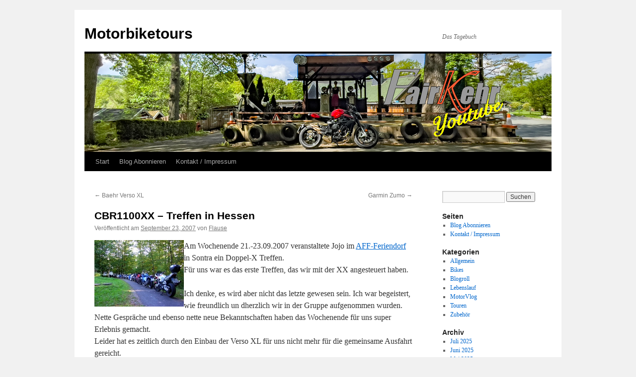

--- FILE ---
content_type: text/html; charset=UTF-8
request_url: http://www.motorbiketours.de/touren/cbr1100xx-treffen-in-hessen
body_size: 10976
content:
<!DOCTYPE html>
<html lang="de">
<head>
<meta charset="UTF-8" />
<title>
CBR1100XX &#8211; Treffen in Hessen | Motorbiketours	</title>
<link rel="profile" href="https://gmpg.org/xfn/11" />
<link rel="stylesheet" type="text/css" media="all" href="http://www.motorbiketours.de/wp-content/themes/twentyten/style.css?ver=20250415" />
<link rel="pingback" href="http://www.motorbiketours.de/xmlrpc.php">
<meta name='robots' content='max-image-preview:large' />
	<style>img:is([sizes="auto" i], [sizes^="auto," i]) { contain-intrinsic-size: 3000px 1500px }</style>
	<link rel='dns-prefetch' href='//www.motorbiketours.de' />
<link rel="alternate" type="application/rss+xml" title="Motorbiketours &raquo; Feed" href="http://www.motorbiketours.de/feed" />
<link rel="alternate" type="application/rss+xml" title="Motorbiketours &raquo; Kommentar-Feed" href="http://www.motorbiketours.de/comments/feed" />
<link rel="alternate" type="application/rss+xml" title="Motorbiketours &raquo; CBR1100XX &#8211; Treffen in Hessen-Kommentar-Feed" href="http://www.motorbiketours.de/touren/cbr1100xx-treffen-in-hessen/feed" />
<script type="text/javascript">
/* <![CDATA[ */
window._wpemojiSettings = {"baseUrl":"https:\/\/s.w.org\/images\/core\/emoji\/16.0.1\/72x72\/","ext":".png","svgUrl":"https:\/\/s.w.org\/images\/core\/emoji\/16.0.1\/svg\/","svgExt":".svg","source":{"concatemoji":"http:\/\/www.motorbiketours.de\/wp-includes\/js\/wp-emoji-release.min.js?ver=6.8.3"}};
/*! This file is auto-generated */
!function(s,n){var o,i,e;function c(e){try{var t={supportTests:e,timestamp:(new Date).valueOf()};sessionStorage.setItem(o,JSON.stringify(t))}catch(e){}}function p(e,t,n){e.clearRect(0,0,e.canvas.width,e.canvas.height),e.fillText(t,0,0);var t=new Uint32Array(e.getImageData(0,0,e.canvas.width,e.canvas.height).data),a=(e.clearRect(0,0,e.canvas.width,e.canvas.height),e.fillText(n,0,0),new Uint32Array(e.getImageData(0,0,e.canvas.width,e.canvas.height).data));return t.every(function(e,t){return e===a[t]})}function u(e,t){e.clearRect(0,0,e.canvas.width,e.canvas.height),e.fillText(t,0,0);for(var n=e.getImageData(16,16,1,1),a=0;a<n.data.length;a++)if(0!==n.data[a])return!1;return!0}function f(e,t,n,a){switch(t){case"flag":return n(e,"\ud83c\udff3\ufe0f\u200d\u26a7\ufe0f","\ud83c\udff3\ufe0f\u200b\u26a7\ufe0f")?!1:!n(e,"\ud83c\udde8\ud83c\uddf6","\ud83c\udde8\u200b\ud83c\uddf6")&&!n(e,"\ud83c\udff4\udb40\udc67\udb40\udc62\udb40\udc65\udb40\udc6e\udb40\udc67\udb40\udc7f","\ud83c\udff4\u200b\udb40\udc67\u200b\udb40\udc62\u200b\udb40\udc65\u200b\udb40\udc6e\u200b\udb40\udc67\u200b\udb40\udc7f");case"emoji":return!a(e,"\ud83e\udedf")}return!1}function g(e,t,n,a){var r="undefined"!=typeof WorkerGlobalScope&&self instanceof WorkerGlobalScope?new OffscreenCanvas(300,150):s.createElement("canvas"),o=r.getContext("2d",{willReadFrequently:!0}),i=(o.textBaseline="top",o.font="600 32px Arial",{});return e.forEach(function(e){i[e]=t(o,e,n,a)}),i}function t(e){var t=s.createElement("script");t.src=e,t.defer=!0,s.head.appendChild(t)}"undefined"!=typeof Promise&&(o="wpEmojiSettingsSupports",i=["flag","emoji"],n.supports={everything:!0,everythingExceptFlag:!0},e=new Promise(function(e){s.addEventListener("DOMContentLoaded",e,{once:!0})}),new Promise(function(t){var n=function(){try{var e=JSON.parse(sessionStorage.getItem(o));if("object"==typeof e&&"number"==typeof e.timestamp&&(new Date).valueOf()<e.timestamp+604800&&"object"==typeof e.supportTests)return e.supportTests}catch(e){}return null}();if(!n){if("undefined"!=typeof Worker&&"undefined"!=typeof OffscreenCanvas&&"undefined"!=typeof URL&&URL.createObjectURL&&"undefined"!=typeof Blob)try{var e="postMessage("+g.toString()+"("+[JSON.stringify(i),f.toString(),p.toString(),u.toString()].join(",")+"));",a=new Blob([e],{type:"text/javascript"}),r=new Worker(URL.createObjectURL(a),{name:"wpTestEmojiSupports"});return void(r.onmessage=function(e){c(n=e.data),r.terminate(),t(n)})}catch(e){}c(n=g(i,f,p,u))}t(n)}).then(function(e){for(var t in e)n.supports[t]=e[t],n.supports.everything=n.supports.everything&&n.supports[t],"flag"!==t&&(n.supports.everythingExceptFlag=n.supports.everythingExceptFlag&&n.supports[t]);n.supports.everythingExceptFlag=n.supports.everythingExceptFlag&&!n.supports.flag,n.DOMReady=!1,n.readyCallback=function(){n.DOMReady=!0}}).then(function(){return e}).then(function(){var e;n.supports.everything||(n.readyCallback(),(e=n.source||{}).concatemoji?t(e.concatemoji):e.wpemoji&&e.twemoji&&(t(e.twemoji),t(e.wpemoji)))}))}((window,document),window._wpemojiSettings);
/* ]]> */
</script>
<style id='wp-emoji-styles-inline-css' type='text/css'>

	img.wp-smiley, img.emoji {
		display: inline !important;
		border: none !important;
		box-shadow: none !important;
		height: 1em !important;
		width: 1em !important;
		margin: 0 0.07em !important;
		vertical-align: -0.1em !important;
		background: none !important;
		padding: 0 !important;
	}
</style>
<link rel='stylesheet' id='wp-block-library-css' href='http://www.motorbiketours.de/wp-includes/css/dist/block-library/style.min.css?ver=6.8.3' type='text/css' media='all' />
<style id='wp-block-library-theme-inline-css' type='text/css'>
.wp-block-audio :where(figcaption){color:#555;font-size:13px;text-align:center}.is-dark-theme .wp-block-audio :where(figcaption){color:#ffffffa6}.wp-block-audio{margin:0 0 1em}.wp-block-code{border:1px solid #ccc;border-radius:4px;font-family:Menlo,Consolas,monaco,monospace;padding:.8em 1em}.wp-block-embed :where(figcaption){color:#555;font-size:13px;text-align:center}.is-dark-theme .wp-block-embed :where(figcaption){color:#ffffffa6}.wp-block-embed{margin:0 0 1em}.blocks-gallery-caption{color:#555;font-size:13px;text-align:center}.is-dark-theme .blocks-gallery-caption{color:#ffffffa6}:root :where(.wp-block-image figcaption){color:#555;font-size:13px;text-align:center}.is-dark-theme :root :where(.wp-block-image figcaption){color:#ffffffa6}.wp-block-image{margin:0 0 1em}.wp-block-pullquote{border-bottom:4px solid;border-top:4px solid;color:currentColor;margin-bottom:1.75em}.wp-block-pullquote cite,.wp-block-pullquote footer,.wp-block-pullquote__citation{color:currentColor;font-size:.8125em;font-style:normal;text-transform:uppercase}.wp-block-quote{border-left:.25em solid;margin:0 0 1.75em;padding-left:1em}.wp-block-quote cite,.wp-block-quote footer{color:currentColor;font-size:.8125em;font-style:normal;position:relative}.wp-block-quote:where(.has-text-align-right){border-left:none;border-right:.25em solid;padding-left:0;padding-right:1em}.wp-block-quote:where(.has-text-align-center){border:none;padding-left:0}.wp-block-quote.is-large,.wp-block-quote.is-style-large,.wp-block-quote:where(.is-style-plain){border:none}.wp-block-search .wp-block-search__label{font-weight:700}.wp-block-search__button{border:1px solid #ccc;padding:.375em .625em}:where(.wp-block-group.has-background){padding:1.25em 2.375em}.wp-block-separator.has-css-opacity{opacity:.4}.wp-block-separator{border:none;border-bottom:2px solid;margin-left:auto;margin-right:auto}.wp-block-separator.has-alpha-channel-opacity{opacity:1}.wp-block-separator:not(.is-style-wide):not(.is-style-dots){width:100px}.wp-block-separator.has-background:not(.is-style-dots){border-bottom:none;height:1px}.wp-block-separator.has-background:not(.is-style-wide):not(.is-style-dots){height:2px}.wp-block-table{margin:0 0 1em}.wp-block-table td,.wp-block-table th{word-break:normal}.wp-block-table :where(figcaption){color:#555;font-size:13px;text-align:center}.is-dark-theme .wp-block-table :where(figcaption){color:#ffffffa6}.wp-block-video :where(figcaption){color:#555;font-size:13px;text-align:center}.is-dark-theme .wp-block-video :where(figcaption){color:#ffffffa6}.wp-block-video{margin:0 0 1em}:root :where(.wp-block-template-part.has-background){margin-bottom:0;margin-top:0;padding:1.25em 2.375em}
</style>
<style id='classic-theme-styles-inline-css' type='text/css'>
/*! This file is auto-generated */
.wp-block-button__link{color:#fff;background-color:#32373c;border-radius:9999px;box-shadow:none;text-decoration:none;padding:calc(.667em + 2px) calc(1.333em + 2px);font-size:1.125em}.wp-block-file__button{background:#32373c;color:#fff;text-decoration:none}
</style>
<style id='global-styles-inline-css' type='text/css'>
:root{--wp--preset--aspect-ratio--square: 1;--wp--preset--aspect-ratio--4-3: 4/3;--wp--preset--aspect-ratio--3-4: 3/4;--wp--preset--aspect-ratio--3-2: 3/2;--wp--preset--aspect-ratio--2-3: 2/3;--wp--preset--aspect-ratio--16-9: 16/9;--wp--preset--aspect-ratio--9-16: 9/16;--wp--preset--color--black: #000;--wp--preset--color--cyan-bluish-gray: #abb8c3;--wp--preset--color--white: #fff;--wp--preset--color--pale-pink: #f78da7;--wp--preset--color--vivid-red: #cf2e2e;--wp--preset--color--luminous-vivid-orange: #ff6900;--wp--preset--color--luminous-vivid-amber: #fcb900;--wp--preset--color--light-green-cyan: #7bdcb5;--wp--preset--color--vivid-green-cyan: #00d084;--wp--preset--color--pale-cyan-blue: #8ed1fc;--wp--preset--color--vivid-cyan-blue: #0693e3;--wp--preset--color--vivid-purple: #9b51e0;--wp--preset--color--blue: #0066cc;--wp--preset--color--medium-gray: #666;--wp--preset--color--light-gray: #f1f1f1;--wp--preset--gradient--vivid-cyan-blue-to-vivid-purple: linear-gradient(135deg,rgba(6,147,227,1) 0%,rgb(155,81,224) 100%);--wp--preset--gradient--light-green-cyan-to-vivid-green-cyan: linear-gradient(135deg,rgb(122,220,180) 0%,rgb(0,208,130) 100%);--wp--preset--gradient--luminous-vivid-amber-to-luminous-vivid-orange: linear-gradient(135deg,rgba(252,185,0,1) 0%,rgba(255,105,0,1) 100%);--wp--preset--gradient--luminous-vivid-orange-to-vivid-red: linear-gradient(135deg,rgba(255,105,0,1) 0%,rgb(207,46,46) 100%);--wp--preset--gradient--very-light-gray-to-cyan-bluish-gray: linear-gradient(135deg,rgb(238,238,238) 0%,rgb(169,184,195) 100%);--wp--preset--gradient--cool-to-warm-spectrum: linear-gradient(135deg,rgb(74,234,220) 0%,rgb(151,120,209) 20%,rgb(207,42,186) 40%,rgb(238,44,130) 60%,rgb(251,105,98) 80%,rgb(254,248,76) 100%);--wp--preset--gradient--blush-light-purple: linear-gradient(135deg,rgb(255,206,236) 0%,rgb(152,150,240) 100%);--wp--preset--gradient--blush-bordeaux: linear-gradient(135deg,rgb(254,205,165) 0%,rgb(254,45,45) 50%,rgb(107,0,62) 100%);--wp--preset--gradient--luminous-dusk: linear-gradient(135deg,rgb(255,203,112) 0%,rgb(199,81,192) 50%,rgb(65,88,208) 100%);--wp--preset--gradient--pale-ocean: linear-gradient(135deg,rgb(255,245,203) 0%,rgb(182,227,212) 50%,rgb(51,167,181) 100%);--wp--preset--gradient--electric-grass: linear-gradient(135deg,rgb(202,248,128) 0%,rgb(113,206,126) 100%);--wp--preset--gradient--midnight: linear-gradient(135deg,rgb(2,3,129) 0%,rgb(40,116,252) 100%);--wp--preset--font-size--small: 13px;--wp--preset--font-size--medium: 20px;--wp--preset--font-size--large: 36px;--wp--preset--font-size--x-large: 42px;--wp--preset--spacing--20: 0.44rem;--wp--preset--spacing--30: 0.67rem;--wp--preset--spacing--40: 1rem;--wp--preset--spacing--50: 1.5rem;--wp--preset--spacing--60: 2.25rem;--wp--preset--spacing--70: 3.38rem;--wp--preset--spacing--80: 5.06rem;--wp--preset--shadow--natural: 6px 6px 9px rgba(0, 0, 0, 0.2);--wp--preset--shadow--deep: 12px 12px 50px rgba(0, 0, 0, 0.4);--wp--preset--shadow--sharp: 6px 6px 0px rgba(0, 0, 0, 0.2);--wp--preset--shadow--outlined: 6px 6px 0px -3px rgba(255, 255, 255, 1), 6px 6px rgba(0, 0, 0, 1);--wp--preset--shadow--crisp: 6px 6px 0px rgba(0, 0, 0, 1);}:where(.is-layout-flex){gap: 0.5em;}:where(.is-layout-grid){gap: 0.5em;}body .is-layout-flex{display: flex;}.is-layout-flex{flex-wrap: wrap;align-items: center;}.is-layout-flex > :is(*, div){margin: 0;}body .is-layout-grid{display: grid;}.is-layout-grid > :is(*, div){margin: 0;}:where(.wp-block-columns.is-layout-flex){gap: 2em;}:where(.wp-block-columns.is-layout-grid){gap: 2em;}:where(.wp-block-post-template.is-layout-flex){gap: 1.25em;}:where(.wp-block-post-template.is-layout-grid){gap: 1.25em;}.has-black-color{color: var(--wp--preset--color--black) !important;}.has-cyan-bluish-gray-color{color: var(--wp--preset--color--cyan-bluish-gray) !important;}.has-white-color{color: var(--wp--preset--color--white) !important;}.has-pale-pink-color{color: var(--wp--preset--color--pale-pink) !important;}.has-vivid-red-color{color: var(--wp--preset--color--vivid-red) !important;}.has-luminous-vivid-orange-color{color: var(--wp--preset--color--luminous-vivid-orange) !important;}.has-luminous-vivid-amber-color{color: var(--wp--preset--color--luminous-vivid-amber) !important;}.has-light-green-cyan-color{color: var(--wp--preset--color--light-green-cyan) !important;}.has-vivid-green-cyan-color{color: var(--wp--preset--color--vivid-green-cyan) !important;}.has-pale-cyan-blue-color{color: var(--wp--preset--color--pale-cyan-blue) !important;}.has-vivid-cyan-blue-color{color: var(--wp--preset--color--vivid-cyan-blue) !important;}.has-vivid-purple-color{color: var(--wp--preset--color--vivid-purple) !important;}.has-black-background-color{background-color: var(--wp--preset--color--black) !important;}.has-cyan-bluish-gray-background-color{background-color: var(--wp--preset--color--cyan-bluish-gray) !important;}.has-white-background-color{background-color: var(--wp--preset--color--white) !important;}.has-pale-pink-background-color{background-color: var(--wp--preset--color--pale-pink) !important;}.has-vivid-red-background-color{background-color: var(--wp--preset--color--vivid-red) !important;}.has-luminous-vivid-orange-background-color{background-color: var(--wp--preset--color--luminous-vivid-orange) !important;}.has-luminous-vivid-amber-background-color{background-color: var(--wp--preset--color--luminous-vivid-amber) !important;}.has-light-green-cyan-background-color{background-color: var(--wp--preset--color--light-green-cyan) !important;}.has-vivid-green-cyan-background-color{background-color: var(--wp--preset--color--vivid-green-cyan) !important;}.has-pale-cyan-blue-background-color{background-color: var(--wp--preset--color--pale-cyan-blue) !important;}.has-vivid-cyan-blue-background-color{background-color: var(--wp--preset--color--vivid-cyan-blue) !important;}.has-vivid-purple-background-color{background-color: var(--wp--preset--color--vivid-purple) !important;}.has-black-border-color{border-color: var(--wp--preset--color--black) !important;}.has-cyan-bluish-gray-border-color{border-color: var(--wp--preset--color--cyan-bluish-gray) !important;}.has-white-border-color{border-color: var(--wp--preset--color--white) !important;}.has-pale-pink-border-color{border-color: var(--wp--preset--color--pale-pink) !important;}.has-vivid-red-border-color{border-color: var(--wp--preset--color--vivid-red) !important;}.has-luminous-vivid-orange-border-color{border-color: var(--wp--preset--color--luminous-vivid-orange) !important;}.has-luminous-vivid-amber-border-color{border-color: var(--wp--preset--color--luminous-vivid-amber) !important;}.has-light-green-cyan-border-color{border-color: var(--wp--preset--color--light-green-cyan) !important;}.has-vivid-green-cyan-border-color{border-color: var(--wp--preset--color--vivid-green-cyan) !important;}.has-pale-cyan-blue-border-color{border-color: var(--wp--preset--color--pale-cyan-blue) !important;}.has-vivid-cyan-blue-border-color{border-color: var(--wp--preset--color--vivid-cyan-blue) !important;}.has-vivid-purple-border-color{border-color: var(--wp--preset--color--vivid-purple) !important;}.has-vivid-cyan-blue-to-vivid-purple-gradient-background{background: var(--wp--preset--gradient--vivid-cyan-blue-to-vivid-purple) !important;}.has-light-green-cyan-to-vivid-green-cyan-gradient-background{background: var(--wp--preset--gradient--light-green-cyan-to-vivid-green-cyan) !important;}.has-luminous-vivid-amber-to-luminous-vivid-orange-gradient-background{background: var(--wp--preset--gradient--luminous-vivid-amber-to-luminous-vivid-orange) !important;}.has-luminous-vivid-orange-to-vivid-red-gradient-background{background: var(--wp--preset--gradient--luminous-vivid-orange-to-vivid-red) !important;}.has-very-light-gray-to-cyan-bluish-gray-gradient-background{background: var(--wp--preset--gradient--very-light-gray-to-cyan-bluish-gray) !important;}.has-cool-to-warm-spectrum-gradient-background{background: var(--wp--preset--gradient--cool-to-warm-spectrum) !important;}.has-blush-light-purple-gradient-background{background: var(--wp--preset--gradient--blush-light-purple) !important;}.has-blush-bordeaux-gradient-background{background: var(--wp--preset--gradient--blush-bordeaux) !important;}.has-luminous-dusk-gradient-background{background: var(--wp--preset--gradient--luminous-dusk) !important;}.has-pale-ocean-gradient-background{background: var(--wp--preset--gradient--pale-ocean) !important;}.has-electric-grass-gradient-background{background: var(--wp--preset--gradient--electric-grass) !important;}.has-midnight-gradient-background{background: var(--wp--preset--gradient--midnight) !important;}.has-small-font-size{font-size: var(--wp--preset--font-size--small) !important;}.has-medium-font-size{font-size: var(--wp--preset--font-size--medium) !important;}.has-large-font-size{font-size: var(--wp--preset--font-size--large) !important;}.has-x-large-font-size{font-size: var(--wp--preset--font-size--x-large) !important;}
:where(.wp-block-post-template.is-layout-flex){gap: 1.25em;}:where(.wp-block-post-template.is-layout-grid){gap: 1.25em;}
:where(.wp-block-columns.is-layout-flex){gap: 2em;}:where(.wp-block-columns.is-layout-grid){gap: 2em;}
:root :where(.wp-block-pullquote){font-size: 1.5em;line-height: 1.6;}
</style>
<link rel='stylesheet' id='ye_dynamic-css' href='http://www.motorbiketours.de/wp-content/plugins/youtube-embed/css/main.min.css?ver=5.4' type='text/css' media='all' />
<link rel='stylesheet' id='twentyten-block-style-css' href='http://www.motorbiketours.de/wp-content/themes/twentyten/blocks.css?ver=20250220' type='text/css' media='all' />
<link rel='stylesheet' id='__EPYT__style-css' href='http://www.motorbiketours.de/wp-content/plugins/youtube-embed-plus/styles/ytprefs.min.css?ver=14.2.3' type='text/css' media='all' />
<style id='__EPYT__style-inline-css' type='text/css'>

                .epyt-gallery-thumb {
                        width: 33.333%;
                }
                
</style>
<script type="text/javascript" src="https://ajax.googleapis.com/ajax/libs/prototype/1.7.1.0/prototype.js?ver=1.7.1" id="prototype-js"></script>
<script type="text/javascript" src="https://ajax.googleapis.com/ajax/libs/scriptaculous/1.9.0/scriptaculous.js?ver=1.9.0" id="scriptaculous-root-js"></script>
<script type="text/javascript" src="https://ajax.googleapis.com/ajax/libs/scriptaculous/1.9.0/effects.js?ver=1.9.0" id="scriptaculous-effects-js"></script>
<script type="text/javascript" src="http://www.motorbiketours.de/wp-content/plugins/lightbox-2/lightbox-resize.js?ver=1.8" id="lightbox-js"></script>
<script type="text/javascript" src="http://www.motorbiketours.de/wp-includes/js/jquery/jquery.min.js?ver=3.7.1" id="jquery-core-js"></script>
<script type="text/javascript" src="http://www.motorbiketours.de/wp-includes/js/jquery/jquery-migrate.min.js?ver=3.4.1" id="jquery-migrate-js"></script>
<script type="text/javascript" id="__ytprefs__-js-extra">
/* <![CDATA[ */
var _EPYT_ = {"ajaxurl":"http:\/\/www.motorbiketours.de\/wp-admin\/admin-ajax.php","security":"1eceb7bb0d","gallery_scrolloffset":"20","eppathtoscripts":"http:\/\/www.motorbiketours.de\/wp-content\/plugins\/youtube-embed-plus\/scripts\/","eppath":"http:\/\/www.motorbiketours.de\/wp-content\/plugins\/youtube-embed-plus\/","epresponsiveselector":"[\"iframe.__youtube_prefs_widget__\"]","epdovol":"1","version":"14.2.3","evselector":"iframe.__youtube_prefs__[src], iframe[src*=\"youtube.com\/embed\/\"], iframe[src*=\"youtube-nocookie.com\/embed\/\"]","ajax_compat":"","maxres_facade":"eager","ytapi_load":"light","pause_others":"","stopMobileBuffer":"1","facade_mode":"","not_live_on_channel":""};
/* ]]> */
</script>
<script type="text/javascript" src="http://www.motorbiketours.de/wp-content/plugins/youtube-embed-plus/scripts/ytprefs.min.js?ver=14.2.3" id="__ytprefs__-js"></script>
<link rel="https://api.w.org/" href="http://www.motorbiketours.de/wp-json/" /><link rel="alternate" title="JSON" type="application/json" href="http://www.motorbiketours.de/wp-json/wp/v2/posts/198" /><link rel="EditURI" type="application/rsd+xml" title="RSD" href="http://www.motorbiketours.de/xmlrpc.php?rsd" />
<meta name="generator" content="WordPress 6.8.3" />
<link rel="canonical" href="http://www.motorbiketours.de/touren/cbr1100xx-treffen-in-hessen" />
<link rel='shortlink' href='http://www.motorbiketours.de/?p=198' />
<link rel="alternate" title="oEmbed (JSON)" type="application/json+oembed" href="http://www.motorbiketours.de/wp-json/oembed/1.0/embed?url=http%3A%2F%2Fwww.motorbiketours.de%2Ftouren%2Fcbr1100xx-treffen-in-hessen" />
<link rel="alternate" title="oEmbed (XML)" type="text/xml+oembed" href="http://www.motorbiketours.de/wp-json/oembed/1.0/embed?url=http%3A%2F%2Fwww.motorbiketours.de%2Ftouren%2Fcbr1100xx-treffen-in-hessen&#038;format=xml" />
<script type="text/javascript" src="http://www.motorbiketours.de/wp-content/plugins/anti-captcha/anti-captcha-0.3.js.php?ver=85203ae86f2de2662ca5b6d614fbe495" id="anti-captcha-js"></script>

	<!-- begin lightbox scripts -->
	<script type="text/javascript">
    //<![CDATA[
    document.write('<link rel="stylesheet" href="http://www.motorbiketours.de/wp-content/plugins/lightbox-2/Themes/Dark Grey/lightbox.css" type="text/css" media="screen" />');
    //]]>
    </script>
	<!-- end lightbox scripts -->
</head>

<body class="wp-singular post-template-default single single-post postid-198 single-format-standard wp-theme-twentyten">
<div id="wrapper" class="hfeed">
		<a href="#content" class="screen-reader-text skip-link">Zum Inhalt springen</a>
	<div id="header">
		<div id="masthead">
			<div id="branding" role="banner">
								<div id="site-title">
					<span>
											<a href="http://www.motorbiketours.de/" rel="home" >Motorbiketours</a>
					</span>
				</div>
				<div id="site-description">Das Tagebuch</div>

				<img src="http://www.motorbiketours.de/wp-content/uploads/2023/02/header-motorbiketours-1.jpg" width="940" height="198" alt="Motorbiketours" srcset="http://www.motorbiketours.de/wp-content/uploads/2023/02/header-motorbiketours-1.jpg 940w, http://www.motorbiketours.de/wp-content/uploads/2023/02/header-motorbiketours-1-300x63.jpg 300w, http://www.motorbiketours.de/wp-content/uploads/2023/02/header-motorbiketours-1-768x162.jpg 768w" sizes="(max-width: 940px) 100vw, 940px" decoding="async" fetchpriority="high" />			</div><!-- #branding -->

			<div id="access" role="navigation">
				<div class="menu"><ul>
<li ><a href="http://www.motorbiketours.de/">Start</a></li><li class="page_item page-item-237"><a href="http://www.motorbiketours.de/tagebuch-abonnieren">Blog Abonnieren</a></li>
<li class="page_item page-item-2"><a href="http://www.motorbiketours.de/about">Kontakt / Impressum</a></li>
</ul></div>
			</div><!-- #access -->
		</div><!-- #masthead -->
	</div><!-- #header -->

	<div id="main">

		<div id="container">
			<div id="content" role="main">

			

				<div id="nav-above" class="navigation">
					<div class="nav-previous"><a href="http://www.motorbiketours.de/zub/baehr-verso-xl" rel="prev"><span class="meta-nav">&larr;</span> Baehr Verso XL</a></div>
					<div class="nav-next"><a href="http://www.motorbiketours.de/zub/garmin-zumo" rel="next">Garmin Zumo <span class="meta-nav">&rarr;</span></a></div>
				</div><!-- #nav-above -->

				<div id="post-198" class="post-198 post type-post status-publish format-standard hentry category-touren">
					<h1 class="entry-title">CBR1100XX &#8211; Treffen in Hessen</h1>

					<div class="entry-meta">
						<span class="meta-prep meta-prep-author">Veröffentlicht am</span> <a href="http://www.motorbiketours.de/touren/cbr1100xx-treffen-in-hessen" title="8:01 p.m." rel="bookmark"><span class="entry-date">September 23, 2007</span></a> <span class="meta-sep">von</span> <span class="author vcard"><a class="url fn n" href="http://www.motorbiketours.de/author/flause" title="Alle Beiträge von Flause anzeigen">Flause</a></span>					</div><!-- .entry-meta -->

					<div class="entry-content">
						<p><a href="http://www.lebenslauf.motorbiketours.de/wp-content/uploads/2007/09/xx-treff-1-1.jpg" target="_blank" rel="lightbox[198]"><img decoding="async" height="134" alt="xx-treff-1" hspace="5" src="http://www.lebenslauf.motorbiketours.de/wp-content/uploads/2007/09/xx-treff-1-1-small.jpg" width="180" align="left" vspace="5" /></a>Am Wochenende 21.-23.09.2007 veranstaltete Jojo im <a href="http://www.aff-feriendorf.de/" target="_blank">AFF-Feriendorf</a> in Sontra ein Doppel-X Treffen.<br />
Für uns war es das erste Treffen, das wir mit der XX angesteuert haben.</p>
<p><span id="more-198"></span></p>
<p>Ich denke, es wird aber nicht das letzte gewesen sein. Ich war begeistert, wie freundlich un dherzlich wir in der Gruppe aufgenommen wurden. Nette Gespräche und ebenso nette neue Bekanntschaften haben das Wochenende für uns super Erlebnis gemacht.<br />
Leider hat es zeitlich durch den Einbau der Verso XL für uns nicht mehr für die gemeinsame Ausfahrt gereicht.<br />
Ich hoffe, alle anderen Teilnehmer sind ebenso wie wir wieder gesund nach Hause gekommen.</p>
<p><strong>Hier noch ein paar Bilder des Treffens:</strong></p>
<p><a href="http://www.lebenslauf.motorbiketours.de/wp-content/uploads/2007/09/xx-treff-2.jpg" target="_blank" rel="lightbox[198]"><img decoding="async" style="WIDTH: 225px; HEIGHT: 168px" height="168" alt="xx-treff-2" hspace="2" src="http://www.lebenslauf.motorbiketours.de/wp-content/uploads/2007/09/xx-treff-2-small.jpg" width="225" vspace="2" border="0" /></a><a href="http://www.lebenslauf.motorbiketours.de/wp-content/uploads/2007/09/xx-treff-3.jpg" target="_blank" rel="lightbox[198]"><img loading="lazy" decoding="async" style="WIDTH: 225px; HEIGHT: 168px" height="168" alt="xx-treff-3" hspace="2" src="http://www.lebenslauf.motorbiketours.de/wp-content/uploads/2007/09/xx-treff-3-small.jpg" width="225" vspace="2" border="0" /></a><br />
<a href="http://www.lebenslauf.motorbiketours.de/wp-content/uploads/2007/09/xx-treff-4.jpg" target="_blank" rel="lightbox[198]"><img loading="lazy" decoding="async" style="WIDTH: 225px; HEIGHT: 168px" height="168" alt="xx-treff-4" hspace="2" src="http://www.lebenslauf.motorbiketours.de/wp-content/uploads/2007/09/xx-treff-4-small.jpg" width="225" align="left" vspace="2" border="0" /></a><a href="http://www.lebenslauf.motorbiketours.de/wp-content/uploads/2007/09/xx-treff-5.jpg" target="_blank" rel="lightbox[198]"><img loading="lazy" decoding="async" style="WIDTH: 225px; HEIGHT: 168px" height="168" alt="xx-treff-5" hspace="2" src="http://www.lebenslauf.motorbiketours.de/wp-content/uploads/2007/09/xx-treff-5-small.jpg" width="225" vspace="2" border="0" /></a><br />
<a href="http://www.lebenslauf.motorbiketours.de/wp-content/uploads/2007/09/xx-treff-6-1.jpg" target="_blank" rel="lightbox[198]"><img loading="lazy" decoding="async" style="WIDTH: 225px; HEIGHT: 168px" height="168" alt="xx-treff-6" hspace="2" src="http://www.lebenslauf.motorbiketours.de/wp-content/uploads/2007/09/xx-treff-6-1-small.jpg" width="225" vspace="2" border="0" /></a><a href="http://www.lebenslauf.motorbiketours.de/wp-content/uploads/2007/09/xx-treff-7.jpg" target="_blank" rel="lightbox[198]"><img loading="lazy" decoding="async" style="WIDTH: 225px; HEIGHT: 168px" height="168" alt="xx-treff-7" hspace="2" src="http://www.lebenslauf.motorbiketours.de/wp-content/uploads/2007/09/xx-treff-7-small.jpg" width="225" vspace="2" border="0" /></a></p>
<p><strong>Vielen Dank an dieser Stelle an Jojo für die gute Wahl der Örtlichkeit und für die super Organisation.</strong></p>
											</div><!-- .entry-content -->

		
						<div class="entry-utility">
							Dieser Beitrag wurde unter <a href="http://www.motorbiketours.de/category/touren" rel="category tag">Touren</a> veröffentlicht. Setze ein Lesezeichen auf den <a href="http://www.motorbiketours.de/touren/cbr1100xx-treffen-in-hessen" title="Permalink zu CBR1100XX &#8211; Treffen in Hessen" rel="bookmark">Permalink</a>.													</div><!-- .entry-utility -->
					</div><!-- #post-198 -->

					<div id="nav-below" class="navigation">
						<div class="nav-previous"><a href="http://www.motorbiketours.de/zub/baehr-verso-xl" rel="prev"><span class="meta-nav">&larr;</span> Baehr Verso XL</a></div>
						<div class="nav-next"><a href="http://www.motorbiketours.de/zub/garmin-zumo" rel="next">Garmin Zumo <span class="meta-nav">&rarr;</span></a></div>
					</div><!-- #nav-below -->

					
			<div id="comments">



	<div id="respond" class="comment-respond">
		<h3 id="reply-title" class="comment-reply-title">Schreibe einen Kommentar <small><a rel="nofollow" id="cancel-comment-reply-link" href="/touren/cbr1100xx-treffen-in-hessen#respond" style="display:none;">Antwort abbrechen</a></small></h3><form action="http://www.motorbiketours.de/wp-comments-post.php" method="post" id="commentform" class="comment-form"><p class="comment-notes"><span id="email-notes">Deine E-Mail-Adresse wird nicht veröffentlicht.</span> <span class="required-field-message">Erforderliche Felder sind mit <span class="required">*</span> markiert</span></p><p class="comment-form-comment"><label for="comment">Kommentar <span class="required">*</span></label> <textarea autocomplete="new-password"  id="d994d7f3f0"  name="d994d7f3f0"   cols="45" rows="8" maxlength="65525" required="required"></textarea><textarea id="comment" aria-label="hp-comment" aria-hidden="true" name="comment" autocomplete="new-password" style="padding:0 !important;clip:rect(1px, 1px, 1px, 1px) !important;position:absolute !important;white-space:nowrap !important;height:1px !important;width:1px !important;overflow:hidden !important;" tabindex="-1"></textarea><script data-noptimize>document.getElementById("comment").setAttribute( "id", "a356ea12f5d637e424729444808d52f4" );document.getElementById("d994d7f3f0").setAttribute( "id", "comment" );</script></p><p class="comment-form-author"><label for="author">Name <span class="required">*</span></label> <input id="author" name="author" type="text" value="" size="30" maxlength="245" autocomplete="name" required="required" /></p>
<p class="comment-form-email"><label for="email">E-Mail-Adresse <span class="required">*</span></label> <input id="email" name="email" type="text" value="" size="30" maxlength="100" aria-describedby="email-notes" autocomplete="email" required="required" /></p>
<p class="comment-form-url"><label for="url">Website</label> <input id="url" name="url" type="text" value="" size="30" maxlength="200" autocomplete="url" /></p>
<p class="comment-form-cookies-consent"><input id="wp-comment-cookies-consent" name="wp-comment-cookies-consent" type="checkbox" value="yes" /> <label for="wp-comment-cookies-consent">Meinen Namen, meine E-Mail-Adresse und meine Website in diesem Browser für die nächste Kommentierung speichern.</label></p>
<p class="form-submit"><input name="submit" type="submit" id="submit" class="submit" value="Kommentar abschicken" /> <input type='hidden' name='comment_post_ID' value='198' id='comment_post_ID' />
<input type='hidden' name='comment_parent' id='comment_parent' value='0' />
</p></form>	</div><!-- #respond -->
	
</div><!-- #comments -->

	
			</div><!-- #content -->
		</div><!-- #container -->


		<div id="primary" class="widget-area" role="complementary">
			<ul class="xoxo">

<li id="search-2" class="widget-container widget_search"><form role="search" method="get" id="searchform" class="searchform" action="http://www.motorbiketours.de/">
				<div>
					<label class="screen-reader-text" for="s">Suche nach:</label>
					<input type="text" value="" name="s" id="s" />
					<input type="submit" id="searchsubmit" value="Suchen" />
				</div>
			</form></li><li id="pages-2" class="widget-container widget_pages"><h3 class="widget-title">Seiten</h3>
			<ul>
				<li class="page_item page-item-237"><a href="http://www.motorbiketours.de/tagebuch-abonnieren">Blog Abonnieren</a></li>
<li class="page_item page-item-2"><a href="http://www.motorbiketours.de/about">Kontakt / Impressum</a></li>
			</ul>

			</li><li id="categories-1" class="widget-container widget_categories"><h3 class="widget-title">Kategorien</h3>
			<ul>
					<li class="cat-item cat-item-1"><a href="http://www.motorbiketours.de/category/allgemein">Allgemein</a>
</li>
	<li class="cat-item cat-item-3"><a href="http://www.motorbiketours.de/category/bikes">Bikes</a>
</li>
	<li class="cat-item cat-item-2"><a href="http://www.motorbiketours.de/category/blogroll">Blogroll</a>
</li>
	<li class="cat-item cat-item-5"><a href="http://www.motorbiketours.de/category/l_lauf">Lebenslauf</a>
</li>
	<li class="cat-item cat-item-40"><a href="http://www.motorbiketours.de/category/motorvlog">MotorVlog</a>
</li>
	<li class="cat-item cat-item-4"><a href="http://www.motorbiketours.de/category/touren">Touren</a>
</li>
	<li class="cat-item cat-item-7"><a href="http://www.motorbiketours.de/category/zub">Zubehör</a>
</li>
			</ul>

			</li><li id="archives-2" class="widget-container widget_archive"><h3 class="widget-title">Archiv</h3>
			<ul>
					<li><a href='http://www.motorbiketours.de/2025/07'>Juli 2025</a></li>
	<li><a href='http://www.motorbiketours.de/2025/06'>Juni 2025</a></li>
	<li><a href='http://www.motorbiketours.de/2025/05'>Mai 2025</a></li>
	<li><a href='http://www.motorbiketours.de/2025/04'>April 2025</a></li>
	<li><a href='http://www.motorbiketours.de/2025/03'>März 2025</a></li>
	<li><a href='http://www.motorbiketours.de/2024/08'>August 2024</a></li>
	<li><a href='http://www.motorbiketours.de/2024/07'>Juli 2024</a></li>
	<li><a href='http://www.motorbiketours.de/2024/06'>Juni 2024</a></li>
	<li><a href='http://www.motorbiketours.de/2024/04'>April 2024</a></li>
	<li><a href='http://www.motorbiketours.de/2024/03'>März 2024</a></li>
	<li><a href='http://www.motorbiketours.de/2024/02'>Februar 2024</a></li>
	<li><a href='http://www.motorbiketours.de/2024/01'>Januar 2024</a></li>
	<li><a href='http://www.motorbiketours.de/2023/12'>Dezember 2023</a></li>
	<li><a href='http://www.motorbiketours.de/2023/03'>März 2023</a></li>
	<li><a href='http://www.motorbiketours.de/2022/09'>September 2022</a></li>
	<li><a href='http://www.motorbiketours.de/2022/07'>Juli 2022</a></li>
	<li><a href='http://www.motorbiketours.de/2022/06'>Juni 2022</a></li>
	<li><a href='http://www.motorbiketours.de/2022/05'>Mai 2022</a></li>
	<li><a href='http://www.motorbiketours.de/2022/04'>April 2022</a></li>
	<li><a href='http://www.motorbiketours.de/2022/03'>März 2022</a></li>
	<li><a href='http://www.motorbiketours.de/2022/02'>Februar 2022</a></li>
	<li><a href='http://www.motorbiketours.de/2022/01'>Januar 2022</a></li>
	<li><a href='http://www.motorbiketours.de/2021/12'>Dezember 2021</a></li>
	<li><a href='http://www.motorbiketours.de/2021/11'>November 2021</a></li>
	<li><a href='http://www.motorbiketours.de/2021/10'>Oktober 2021</a></li>
	<li><a href='http://www.motorbiketours.de/2021/09'>September 2021</a></li>
	<li><a href='http://www.motorbiketours.de/2021/08'>August 2021</a></li>
	<li><a href='http://www.motorbiketours.de/2021/07'>Juli 2021</a></li>
	<li><a href='http://www.motorbiketours.de/2021/06'>Juni 2021</a></li>
	<li><a href='http://www.motorbiketours.de/2021/05'>Mai 2021</a></li>
	<li><a href='http://www.motorbiketours.de/2021/04'>April 2021</a></li>
	<li><a href='http://www.motorbiketours.de/2021/03'>März 2021</a></li>
	<li><a href='http://www.motorbiketours.de/2021/02'>Februar 2021</a></li>
	<li><a href='http://www.motorbiketours.de/2021/01'>Januar 2021</a></li>
	<li><a href='http://www.motorbiketours.de/2020/12'>Dezember 2020</a></li>
	<li><a href='http://www.motorbiketours.de/2020/11'>November 2020</a></li>
	<li><a href='http://www.motorbiketours.de/2020/10'>Oktober 2020</a></li>
	<li><a href='http://www.motorbiketours.de/2020/09'>September 2020</a></li>
	<li><a href='http://www.motorbiketours.de/2018/01'>Januar 2018</a></li>
	<li><a href='http://www.motorbiketours.de/2017/12'>Dezember 2017</a></li>
	<li><a href='http://www.motorbiketours.de/2017/11'>November 2017</a></li>
	<li><a href='http://www.motorbiketours.de/2017/10'>Oktober 2017</a></li>
	<li><a href='http://www.motorbiketours.de/2017/09'>September 2017</a></li>
	<li><a href='http://www.motorbiketours.de/2017/08'>August 2017</a></li>
	<li><a href='http://www.motorbiketours.de/2017/07'>Juli 2017</a></li>
	<li><a href='http://www.motorbiketours.de/2017/06'>Juni 2017</a></li>
	<li><a href='http://www.motorbiketours.de/2017/05'>Mai 2017</a></li>
	<li><a href='http://www.motorbiketours.de/2012/10'>Oktober 2012</a></li>
	<li><a href='http://www.motorbiketours.de/2012/01'>Januar 2012</a></li>
	<li><a href='http://www.motorbiketours.de/2010/04'>April 2010</a></li>
	<li><a href='http://www.motorbiketours.de/2008/10'>Oktober 2008</a></li>
	<li><a href='http://www.motorbiketours.de/2008/09'>September 2008</a></li>
	<li><a href='http://www.motorbiketours.de/2008/08'>August 2008</a></li>
	<li><a href='http://www.motorbiketours.de/2008/05'>Mai 2008</a></li>
	<li><a href='http://www.motorbiketours.de/2008/04'>April 2008</a></li>
	<li><a href='http://www.motorbiketours.de/2008/02'>Februar 2008</a></li>
	<li><a href='http://www.motorbiketours.de/2007/11'>November 2007</a></li>
	<li><a href='http://www.motorbiketours.de/2007/10'>Oktober 2007</a></li>
	<li><a href='http://www.motorbiketours.de/2007/09'>September 2007</a></li>
	<li><a href='http://www.motorbiketours.de/2007/08'>August 2007</a></li>
	<li><a href='http://www.motorbiketours.de/2006/10'>Oktober 2006</a></li>
	<li><a href='http://www.motorbiketours.de/2006/09'>September 2006</a></li>
	<li><a href='http://www.motorbiketours.de/2006/08'>August 2006</a></li>
	<li><a href='http://www.motorbiketours.de/2004/09'>September 2004</a></li>
	<li><a href='http://www.motorbiketours.de/2001/06'>Juni 2001</a></li>
	<li><a href='http://www.motorbiketours.de/2000/06'>Juni 2000</a></li>
	<li><a href='http://www.motorbiketours.de/1999/07'>Juli 1999</a></li>
	<li><a href='http://www.motorbiketours.de/1998/09'>September 1998</a></li>
	<li><a href='http://www.motorbiketours.de/1998/08'>August 1998</a></li>
	<li><a href='http://www.motorbiketours.de/1997/10'>Oktober 1997</a></li>
	<li><a href='http://www.motorbiketours.de/1995/11'>November 1995</a></li>
	<li><a href='http://www.motorbiketours.de/1995/08'>August 1995</a></li>
	<li><a href='http://www.motorbiketours.de/1994/09'>September 1994</a></li>
	<li><a href='http://www.motorbiketours.de/1992/06'>Juni 1992</a></li>
	<li><a href='http://www.motorbiketours.de/1990/08'>August 1990</a></li>
	<li><a href='http://www.motorbiketours.de/1990/02'>Februar 1990</a></li>
	<li><a href='http://www.motorbiketours.de/1989/09'>September 1989</a></li>
	<li><a href='http://www.motorbiketours.de/1989/08'>August 1989</a></li>
	<li><a href='http://www.motorbiketours.de/1989/06'>Juni 1989</a></li>
	<li><a href='http://www.motorbiketours.de/1985/09'>September 1985</a></li>
	<li><a href='http://www.motorbiketours.de/1982/08'>August 1982</a></li>
	<li><a href='http://www.motorbiketours.de/1982/06'>Juni 1982</a></li>
	<li><a href='http://www.motorbiketours.de/1980/07'>Juli 1980</a></li>
			</ul>

			</li><li id="recent-comments-2" class="widget-container widget_recent_comments"><h3 class="widget-title">Neueste Kommentare</h3><ul id="recentcomments"><li class="recentcomments"><span class="comment-author-link">Uli Ruppelt</span> bei <a href="http://www.motorbiketours.de/allgemein/unfallgefahr-bei-der-bmw-r-1250-gs/comment-page-1#comment-252">Unfallgefahr bei der BMW R 1250 GS?</a></li><li class="recentcomments"><span class="comment-author-link">Flause</span> bei <a href="http://www.motorbiketours.de/about/comment-page-1#comment-251">Kontakt / Impressum</a></li><li class="recentcomments"><span class="comment-author-link">Flause</span> bei <a href="http://www.motorbiketours.de/about/comment-page-1#comment-250">Kontakt / Impressum</a></li><li class="recentcomments"><span class="comment-author-link">Flause</span> bei <a href="http://www.motorbiketours.de/about/comment-page-1#comment-249">Kontakt / Impressum</a></li><li class="recentcomments"><span class="comment-author-link">Georg Blinn</span> bei <a href="http://www.motorbiketours.de/about/comment-page-1#comment-248">Kontakt / Impressum</a></li></ul></li><li id="linkcat-6" class="widget-container widget_links"><h3 class="widget-title">Links</h3>
	<ul class='xoxo blogroll'>
<li><a href="http://www.amazon.de/exec/obidos/redirect-home?tag=mbmobildiesit-21&#038;site=home" title="DER Versandhandel überhaupt. Serioes, günstig und mit einer unglaublichen Angebotspalette" target="_blank">Amazon.de</a></li>

	</ul>
</li>
			</ul>
		</div><!-- #primary .widget-area -->

	</div><!-- #main -->

	<div id="footer" role="contentinfo">
		<div id="colophon">



			<div id="site-info">
				<a href="http://www.motorbiketours.de/" rel="home">
					Motorbiketours				</a>
							</div><!-- #site-info -->

			<div id="site-generator">
								<a href="https://de.wordpress.org/" class="imprint" title="Eine semantische, persönliche Publikationsplattform">
					Mit Stolz präsentiert von WordPress.				</a>
			</div><!-- #site-generator -->

		</div><!-- #colophon -->
	</div><!-- #footer -->

</div><!-- #wrapper -->

<script type="speculationrules">
{"prefetch":[{"source":"document","where":{"and":[{"href_matches":"\/*"},{"not":{"href_matches":["\/wp-*.php","\/wp-admin\/*","\/wp-content\/uploads\/*","\/wp-content\/*","\/wp-content\/plugins\/*","\/wp-content\/themes\/twentyten\/*","\/*\\?(.+)"]}},{"not":{"selector_matches":"a[rel~=\"nofollow\"]"}},{"not":{"selector_matches":".no-prefetch, .no-prefetch a"}}]},"eagerness":"conservative"}]}
</script>
<script type="text/javascript" src="http://www.motorbiketours.de/wp-includes/js/comment-reply.min.js?ver=6.8.3" id="comment-reply-js" async="async" data-wp-strategy="async"></script>
<script type="text/javascript" src="http://www.motorbiketours.de/wp-content/plugins/youtube-embed-plus/scripts/fitvids.min.js?ver=14.2.3" id="__ytprefsfitvids__-js"></script>
</body>
</html>
